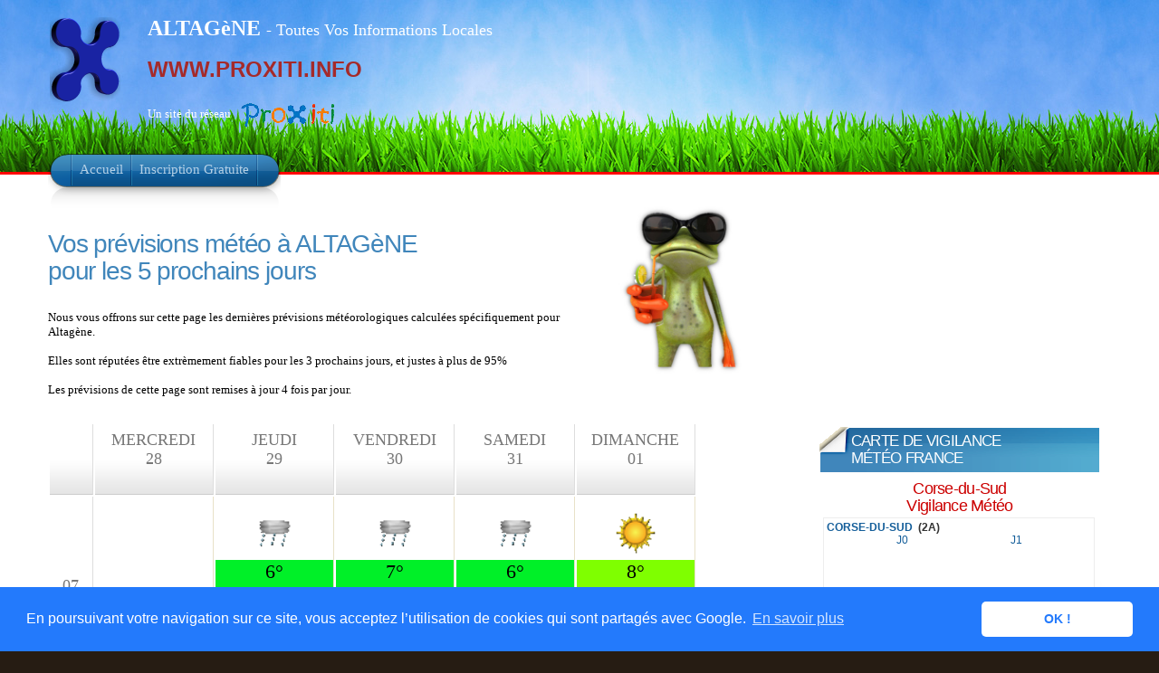

--- FILE ---
content_type: text/html; charset=UTF-8
request_url: https://www.proxiti.info/meteo_previsions_5_jours.php?o=2A011&n=ALTAG%EF%BF%BD%EF%BF%BDNE
body_size: 5862
content:
<!DOCTYPE HTML PUBLIC "-//W3C//DTD XHTML 1.1//EN" "http://www.w3.org/TR/xhtml11/DTD/xhtml11.dtd">

<html xmlns="http://www.w3.org/1999/xhtml" xml:lang="fr" lang="fr">

<head>
	<meta http-equiv="Content-Type" content="text/html; charset=utf-8" />
	<meta content="fr" http-equiv="Content-Language" />
	<meta name="description" content="Les Prévisions Météo pour les 5 prochains jours pour la Commune de ALTAGèNE" />

	<meta name="keywords" content="ALTAGENE, Altagène, ALTAGèNE, météo,prévisions, météorologie, temps, près de, Informations, Local, Locales, Hyperlocal, Code Postal, Nouveau, Gratuit, Ville, Village, Commune, Proximité, Département, 2A, CORSE-DU-SUD, Corse-du-Sud, Région, CORSE, Corse, 20112, WWW.PROXITI.INFO" />

	<meta name="ROBOTS" content="index, follow, all" />
	<meta name="Author" content="PROXITI SAS" />
	<meta name="distribution" content="local" />
	<meta name="date-creation-yyyymmdd" content="20260128" />
	<meta name="ICBM" content="41.7072;9.07056" />
	<meta name="geo.position" content="41.7072;9.07056" />
	<meta name="geo.region" content="FR-2A" />
	<meta name="geo.placename" content="ALTAGèNE" />

	<link rel="shortcut icon" href="favicon.ico" />

	<title>
		Les Prévisions Météo pour les 5 prochains jours pour la Commune de ALTAGèNE (20112) - Un site du Réseau ProXiti	</title>



	<style type="text/css" media="all">
		@import "css/infocommune.css";
	</style>

	<!--[if lte IE 6]>
<style type="text/css" media="screen">
@import "css/infocomie6.css";
</style>
<![endif]-->

	<link rel="stylesheet" href="css/lightbox.css" type="text/css" media="screen" />
	<link rel="stylesheet" href="css/reg2010.css" type="text/css" media="screen" />


	<script type="text/javascript" src="js/jquery.js"></script>
	<script type="text/javascript" src="js/theme.js"></script>

	<script type="text/javascript" src="js/prototype.js"></script>
	<script type="text/javascript" src="js/scriptaculous.js?load=effects,builder"></script>
	<script type="text/javascript" src="js/lightbox.js"></script>


		<link rel="stylesheet" type="text/css" href="//cdnjs.cloudflare.com/ajax/libs/cookieconsent2/3.0.3/cookieconsent.min.css" />
	<script src="//cdnjs.cloudflare.com/ajax/libs/cookieconsent2/3.0.3/cookieconsent.min.js"></script>
	<script>
		window.addEventListener("load", function(){
			window.cookieconsent.initialise({
				"palette": {
					"popup": {
						"background": "#237afc"
					},
					"button": {
						"background": "#fff",
						"text": "#237afc"
					}
				},
				"theme": "classic",
				"content": {
					"message": "En poursuivant votre navigation sur ce site, vous acceptez l’utilisation de cookies qui sont partagés avec Google.",
					"dismiss": "OK !",
					"link": "En savoir plus",
					"href": "https://www.google.com/policies/technologies/cookies/"
				}
			})});
		</script>
		

</head>
<!-- <body class="home"> -->

<body id="previsions_meteo" class="home">

	<!-- page wrap -->
	<div id="page" class="with-sidebar">

		<!-- Bandeau -->
		<div id="header-wrap">
			<div id="header" class="block-content" style="left: 0px; ">
				<div id="pagetitle">
					<h1 class="logo">
						<a href="infocommune.php?o=2A011">
							<img src="images/x3.png" title="ProXiti - Vos Informations de ProXimité"
								alt="ProXiti - Vos Informations de ProXimité" /></a>
					</h1>

					<div id="sitetitle">
						<p><span class="titresite"><strong>
									ALTAGèNE								</strong></span><span class="titresite2"> - Toutes Vos Informations Locales</span></p>


						<p class= "proxidomaines">
							<a href="http://www.PROXITI.INFO" title="Vos Informations Locales pour toutes les communes de France">WWW.PROXITI.INFO</a>						</p>
						<p>
							Un site du réseau<a href="index.php"><img class="proxilogo"
									alt="Informations Locales pour toutes les communes de France"
									src="images/logos/logo_proxiti_h30_transparent.gif"></a>
						</p>
					</div>

					<div class="clear"></div>
				</div>

				<!-- navigation principale -->
				<div id="nav-wrap1">
					<div id="nav-wrap2">
						<ul id="nav">
							<li id="nav-homelink" class="current_page_item">
								<a class="estompe fadeThis"
									href="infocommune.php?o=2A011&n=ALTAGèNE"
									title="Retour à l'Accueil"><span>Accueil</span><span style="opacity: 0;"
										class="hover"></span></a>
							</li>
							<li>
								<a class="estompe fadeThis"
									href="inscription.php?o=2A011&n=ALTAGèNE"
									title="Etre Averti des informations locales de ma commune"><span>Inscription
										Gratuite</span><span style="opacity: 0;" class="hover"></span></a>
							</li>
						</ul>
					</div>
				</div>
				<!-- /Bandeau  -->

			</div>
		</div>
		<!-- /header -->

		<!-- main wrappers -->
		<div id="main-wrap1">
			<div id="main-wrap2">

				<!-- main page block -->
				<div id="main" class="block-content">
					<div class="mask-main rightdiv">
						<div class="mask-left">

							<!-- first column -->
							<div class="col1">
								<div id="main-content">

									<div id="meteo_commune">


										﻿﻿<img src="images/grenouille_meteo.jpg" style="height: 200px; margin-left:10px; margin-right:20px;  float: right;"><h2>Vos prévisions météo à ALTAGèNE<br/> pour les 5 prochains jours</h2><br/><p>Nous vous offrons sur cette page les dernières prévisions météorologiques calculées spécifiquement pour Altagène.<br/><br/>Elles sont réputées être extrèmement fiables pour les 3 prochains jours, et justes à plus de 95%<br/><br/>Les prévisions de cette page sont remises à jour 4 fois par jour.</p><br/><div id="tableaumeteo5jours"><table>
<th></th>
<th>
<div class='intitulejour' style='text-align: center'>Mercredi<br />28</div></br>
</th>

<th>
<div class='intitulejour' style='text-align: center'>Jeudi<br />29</div></br>
</th>

<th>
<div class='intitulejour' style='text-align: center'>Vendredi<br />30</div></br>
</th>

<th>
<div class='intitulejour' style='text-align: center'>Samedi<br />31</div></br>
</th>

<th>
<div class='intitulejour' style='text-align: center'>Dimanche<br />01</div></br>
</th>

<tr>
<th><center>07</center><center>h</center></th>
<td>
</td>
<td class="momentmeteo">
<div class='pictometeo'><center><img alt='légère pluie' title='légère pluie' src='meteo/pictos/pluiefaible.gif' height=50 width=50 /></center></div>
<div class='temperature' style='background-color:rgb(0,240,40);'>6°</div><div class="vitessevent"><img alt='Force et direction du Vent' title='Force et direction du Vent' src='meteo/pictos/vent/ventforce3.png'/><span class="chiffreventfort">28</span> Km/h <div class="directionvent">WNW</div></div><div class="hygropression"><img alt="Taux d'humidité et Pression Atmosphérique" title="Taux d'humidité et Pression Atmosphérique" src='meteo/pictos/vent/humidite-pression.png'><div class="tauxhumidite"><strong>83</strong> %</div><div class="pressionatmospherique">998 hPa</div></div></td>
<td class="momentmeteo">
<div class='pictometeo'><center><img alt='légère pluie' title='légère pluie' src='meteo/pictos/pluiefaible.gif' height=50 width=50 /></center></div>
<div class='temperature' style='background-color:rgb(0,240,40);'>7°</div><div class="vitessevent"><img alt='Force et direction du Vent' title='Force et direction du Vent' src='meteo/pictos/vent/ventforce2.png'/><span class="chiffrevent">11</span> Km/h <div class="directionvent">WNW</div></div><div class="hygropression"><img alt="Taux d'humidité et Pression Atmosphérique" title="Taux d'humidité et Pression Atmosphérique" src='meteo/pictos/vent/humidite-pression.png'><div class="tauxhumidite"><strong>93</strong> %</div><div class="pressionatmospherique">1003 hPa</div></div></td>
<td class="momentmeteo">
<div class='pictometeo'><center><img alt='légère pluie' title='légère pluie' src='meteo/pictos/pluiefaible.gif' height=50 width=50 /></center></div>
<div class='temperature' style='background-color:rgb(0,240,40);'>6°</div><div class="vitessevent"><img alt='Force et direction du Vent' title='Force et direction du Vent' src='meteo/pictos/vent/ventforce2.png'/><span class="chiffrevent">12</span> Km/h <div class="directionvent">E</div></div><div class="hygropression"><img alt="Taux d'humidité et Pression Atmosphérique" title="Taux d'humidité et Pression Atmosphérique" src='meteo/pictos/vent/humidite-pression.png'><div class="tauxhumidite"><strong>93</strong> %</div><div class="pressionatmospherique">998 hPa</div></div></td>
<td class="momentmeteo">
<div class='pictometeo'><center><img alt='ciel dégagé' title='ciel dégagé' src='meteo/pictos/soleil.gif' height=50 width=50 /></center></div>
<div class='temperature' style='background-color:rgb(127,255,0);'>8°</div><div class="vitessevent"><img alt='Force et direction du Vent' title='Force et direction du Vent' src='meteo/pictos/vent/ventforce1.png'/><span class="chiffrevent">5</span> Km/h <div class="directionvent">WNW</div></div><div class="hygropression"><img alt="Taux d'humidité et Pression Atmosphérique" title="Taux d'humidité et Pression Atmosphérique" src='meteo/pictos/vent/humidite-pression.png'><div class="tauxhumidite">74 %</div><div class="pressionatmospherique">1010 hPa</div></div></td>
</tr>

<tr>
<th><center>12</center><center>h</center></th>
<td>
</td>
<td class="momentmeteo">
<div class='pictometeo'><center><img alt='légère pluie' title='légère pluie' src='meteo/pictos/pluiefaible.gif' height=50 width=50 /></center></div>
<div class='temperature' style='background-color:rgb(0,240,40);'>7°</div><div class="vitessevent"><img alt='Force et direction du Vent' title='Force et direction du Vent' src='meteo/pictos/vent/ventforce2.png'/><span class="chiffrevent">18</span> Km/h <div class="directionvent">WNW</div></div><div class="hygropression"><img alt="Taux d'humidité et Pression Atmosphérique" title="Taux d'humidité et Pression Atmosphérique" src='meteo/pictos/vent/humidite-pression.png'><div class="tauxhumidite">75 %</div><div class="pressionatmospherique">998 hPa</div></div></td>
<td class="momentmeteo">
<div class='pictometeo'><center><img alt='légère pluie' title='légère pluie' src='meteo/pictos/pluiefaible.gif' height=50 width=50 /></center></div>
<div class='temperature' style='background-color:rgb(0,240,40);'>7°</div><div class="vitessevent"><img alt='Force et direction du Vent' title='Force et direction du Vent' src='meteo/pictos/vent/ventforce2.png'/><span class="chiffrevent">18</span> Km/h <div class="directionvent">WNW</div></div><div class="hygropression"><img alt="Taux d'humidité et Pression Atmosphérique" title="Taux d'humidité et Pression Atmosphérique" src='meteo/pictos/vent/humidite-pression.png'><div class="tauxhumidite"><strong>86</strong> %</div><div class="pressionatmospherique">1003 hPa</div></div></td>
<td class="momentmeteo">
<div class='pictometeo'><center><img alt='couvert' title='couvert' src='meteo/pictos/couvert.gif' height=50 width=50 /></center></div>
<div class='temperature' style='background-color:rgb(0,240,40);'>7°</div><div class="vitessevent"><img alt='Force et direction du Vent' title='Force et direction du Vent' src='meteo/pictos/vent/ventforce2.png'/><span class="chiffrevent">14</span> Km/h <div class="directionvent">NE</div></div><div class="hygropression"><img alt="Taux d'humidité et Pression Atmosphérique" title="Taux d'humidité et Pression Atmosphérique" src='meteo/pictos/vent/humidite-pression.png'><div class="tauxhumidite"><strong>83</strong> %</div><div class="pressionatmospherique">1000 hPa</div></div></td>
<td class="momentmeteo">
<div class='pictometeo'><center><img alt='couvert' title='couvert' src='meteo/pictos/couvert.gif' height=50 width=50 /></center></div>
<div class='temperature' style='background-color:rgb(127,255,0);'>8°</div><div class="vitessevent"><img alt='Force et direction du Vent' title='Force et direction du Vent' src='meteo/pictos/vent/ventforce1.png'/><span class="chiffrevent">8</span> Km/h <div class="directionvent">W</div></div><div class="hygropression"><img alt="Taux d'humidité et Pression Atmosphérique" title="Taux d'humidité et Pression Atmosphérique" src='meteo/pictos/vent/humidite-pression.png'><div class="tauxhumidite">69 %</div><div class="pressionatmospherique">1010 hPa</div></div></td>
</tr>

<tr>
<th><center>17</center><center>h</center></th>
<td>
</td>
<td class="momentmeteo">
<div class='pictometeo'><center><img alt='nuageux' title='nuageux' src='meteo/pictos/couvert.gif' height=50 width=50 /></center></div>
<div class='temperature' style='background-color:rgb(0,230,255);'>3°</div><div class="vitessevent"><img alt='Force et direction du Vent' title='Force et direction du Vent' src='meteo/pictos/vent/ventforce2.png'/><span class="chiffrevent">10</span> Km/h <div class="directionvent">WNW</div></div><div class="hygropression"><img alt="Taux d'humidité et Pression Atmosphérique" title="Taux d'humidité et Pression Atmosphérique" src='meteo/pictos/vent/humidite-pression.png'><div class="tauxhumidite"><strong>87</strong> %</div><div class="pressionatmospherique">1001 hPa</div></div></td>
<td class="momentmeteo">
<div class='pictometeo'><center><img alt='légère pluie' title='légère pluie' src='meteo/pictos/pluiefaible.gif' height=50 width=50 /></center></div>
<div class='temperature' style='background-color:rgb(0,255,179);'>5°</div><div class="vitessevent"><img alt='Force et direction du Vent' title='Force et direction du Vent' src='meteo/pictos/vent/ventforce2.png'/><span class="chiffrevent">15</span> Km/h <div class="directionvent">NW</div></div><div class="hygropression"><img alt="Taux d'humidité et Pression Atmosphérique" title="Taux d'humidité et Pression Atmosphérique" src='meteo/pictos/vent/humidite-pression.png'><div class="tauxhumidite"><strong>93</strong> %</div><div class="pressionatmospherique">1004 hPa</div></div></td>
<td class="momentmeteo">
<div class='pictometeo'><center><img alt='couvert' title='couvert' src='meteo/pictos/couvert.gif' height=50 width=50 /></center></div>
<div class='temperature' style='background-color:rgb(0,240,40);'>6°</div><div class="vitessevent"><img alt='Force et direction du Vent' title='Force et direction du Vent' src='meteo/pictos/vent/ventforce1.png'/><span class="chiffrevent">8</span> Km/h <div class="directionvent">NE</div></div><div class="hygropression"><img alt="Taux d'humidité et Pression Atmosphérique" title="Taux d'humidité et Pression Atmosphérique" src='meteo/pictos/vent/humidite-pression.png'><div class="tauxhumidite"><strong>84</strong> %</div><div class="pressionatmospherique">1004 hPa</div></div></td>
<td class="momentmeteo">
<div class='pictometeo'><center><img alt='nuageux' title='nuageux' src='meteo/pictos/couvert.gif' height=50 width=50 /></center></div>
<div class='temperature' style='background-color:rgb(0,230,255);'>3°</div><div class="vitessevent"><img alt='Force et direction du Vent' title='Force et direction du Vent' src='meteo/pictos/vent/ventforce1.png'/><span class="chiffrevent">5</span> Km/h <div class="directionvent">NNW</div></div><div class="hygropression"><img alt="Taux d'humidité et Pression Atmosphérique" title="Taux d'humidité et Pression Atmosphérique" src='meteo/pictos/vent/humidite-pression.png'><div class="tauxhumidite"><strong>96</strong> %</div><div class="pressionatmospherique">1012 hPa</div></div></td>
</tr>

<tr>
<th><center>21</center><center>h</center></th>
<td class="momentmeteo">
<div class='pictometeo'><center><img alt='légère pluie' title='légère pluie' src='meteo/pictos/luneaverse.gif' height=50 width=50 /></center></div>
<div class='temperature' style='background-color:rgb(0,240,40);'>6°</div><div class="vitessevent"><img alt='Force et direction du Vent' title='Force et direction du Vent' src='meteo/pictos/vent/ventforce1.png'/><span class="chiffrevent">8</span> Km/h <div class="directionvent">NW</div></div><div class="hygropression"><img alt="Taux d'humidité et Pression Atmosphérique" title="Taux d'humidité et Pression Atmosphérique" src='meteo/pictos/vent/humidite-pression.png'><div class="tauxhumidite"><strong>94</strong> %</div><div class="pressionatmospherique">993 hPa</div></div></td>
<td class="momentmeteo">
<div class='pictometeo'><center><img alt='légère pluie' title='légère pluie' src='meteo/pictos/luneaverse.gif' height=50 width=50 /></center></div>
<div class='temperature' style='background-color:rgb(0,255,179);'>5°</div><div class="vitessevent"><img alt='Force et direction du Vent' title='Force et direction du Vent' src='meteo/pictos/vent/ventforce1.png'/><span class="chiffrevent">8</span> Km/h <div class="directionvent">NW</div></div><div class="hygropression"><img alt="Taux d'humidité et Pression Atmosphérique" title="Taux d'humidité et Pression Atmosphérique" src='meteo/pictos/vent/humidite-pression.png'><div class="tauxhumidite"><strong>91</strong> %</div><div class="pressionatmospherique">1002 hPa</div></div></td>
<td class="momentmeteo">
<div class='pictometeo'><center><img alt='nuageux' title='nuageux' src='meteo/pictos/lunenuageux.gif' height=50 width=50 /></center></div>
<div class='temperature' style='background-color:rgb(0,230,255);'>3°</div><div class="vitessevent"><img alt='Force et direction du Vent' title='Force et direction du Vent' src='meteo/pictos/vent/ventforce1.png'/><span class="chiffrevent">6</span> Km/h <div class="directionvent">NNE</div></div><div class="hygropression"><img alt="Taux d'humidité et Pression Atmosphérique" title="Taux d'humidité et Pression Atmosphérique" src='meteo/pictos/vent/humidite-pression.png'><div class="tauxhumidite"><strong>92</strong> %</div><div class="pressionatmospherique">1004 hPa</div></div></td>
<td class="momentmeteo">
<div class='pictometeo'><center><img alt='couvert' title='couvert' src='meteo/pictos/lunenuageux.gif' height=50 width=50 /></center></div>
<div class='temperature' style='background-color:rgb(0,255,179);'>4°</div><div class="vitessevent"><img alt='Force et direction du Vent' title='Force et direction du Vent' src='meteo/pictos/vent/ventforce1.png'/><span class="chiffrevent">4</span> Km/h <div class="directionvent">NE</div></div><div class="hygropression"><img alt="Taux d'humidité et Pression Atmosphérique" title="Taux d'humidité et Pression Atmosphérique" src='meteo/pictos/vent/humidite-pression.png'><div class="tauxhumidite"><strong>86</strong> %</div><div class="pressionatmospherique">1008 hPa</div></div></td>
<td class="momentmeteo">
<div class='pictometeo'><center><img alt='nuageux' title='nuageux' src='meteo/pictos/lunenuageux.gif' height=50 width=50 /></center></div>
<div class='temperature' style='background-color:rgb(0,230,255);'>3°</div><div class="vitessevent"><img alt='Force et direction du Vent' title='Force et direction du Vent' src='meteo/pictos/vent/ventforce1.png'/><span class="chiffrevent">7</span> Km/h <div class="directionvent">NNE</div></div><div class="hygropression"><img alt="Taux d'humidité et Pression Atmosphérique" title="Taux d'humidité et Pression Atmosphérique" src='meteo/pictos/vent/humidite-pression.png'><div class="tauxhumidite"><strong>86</strong> %</div><div class="pressionatmospherique">1012 hPa</div></div></td>
</tr>

</table>
</div><em>Astuce : amenez le pointeur de votre souris (sans cliquer) au dessus d'un pictogramme du tableau<br/>ci dessus pour en avoir la description</em><br/><br/><p>Sachez aussi que personne ne peut prédire la météo avec une exactitude absolue à plus de 3 jours. Autant nous pouvons vous garantir sur la justesse des 3 prochains jours, 
									autant nous ne pouvons vous conseiller d'utiliser les prévisions météorologiques au dela de 3 jours 
									plutôt comme une tendance du temps qu'il va faire. Quelquefois une vague de vent soudaine peut rapidement chasser de gros nuages menaçants et ramener le soleil espéré.</p><p>Même si le temps n'est pas de la partie, qu'il fasse trop froid, trop chaud, venteux ou pluvieux, que cela ne vous empêche pas d'aller vous aérer et profiter de notre belle nature, car 
									comme le dit ce vieil adage populaire : "QUI ECOUTE TROP LA METEO RESTE AU BISTROT".</p><br/><br/><script async src="https://pagead2.googlesyndication.com/pagead/js/adsbygoogle.js"></script>
<!-- comptescommunes -->
<ins class="adsbygoogle"
    style="display:inline-block;width:728px;height:15px"
data-ad-client="ca-pub-9151749639610709"
data-ad-slot="3671471895"></ins>
<script>
(adsbygoogle = window.adsbygoogle || []).push({});
</script>
<br/><div style="float:left;"><h4><center>La Lune ce Soir</center></h4><br/>
<center><img src="images/moonimages/26.jpg" ></center><center>Gibbeuse Croissante</center><br/>
<center>Illumination : 84%</center><center>Pleine Lune dans 5 jours</center><center><p><a href="phases_lune.php?o=2A011&n=ALTAGèNE" title="Phases de la Lune à Altagène">Phases de la Lune<br/>pour les prochains jours.</a></p></center></div><div><h4><center>Le Soleil Aujourd'hui à Altagène</center></h4><center><img src="images/moonimages/sun.jpg" style="height: 80px; "></center><center>Heure de Lever du Soleil sur Altagène :  <strong>07h39</strong></center><center>Heure de Coucher du Soleil sur Altagène : <strong>17h34</strong></center><center> (2 minutes de plus qu'hier)<br/>
<p><a href="horaires_soleil.php?o=2A011&n=ALTAGèNE" title="Horaires du Soleil à Altagène">Heures de lever et coucher du soleil à <br/>Altagène<br/>pour les prochains jours.</a></p></center></div>									<br>
									<h2>Force, Puissance et Vitesse du vent</h2>
									<p>
										Le vent désigne le mouvement horizontal de l'air. Il naît sous l'effet des différences de températures et de pression provoquées par le réchauffement du soleil.<br>Sa mesure comprend deux paramètres : sa direction et sa vitesse ou force.<br>Sur cette page, sa vitesse est donnée en km/h. <br>
										La direction du vent est celle de sa provenance. Par exemple on dit qu'un vent est du nord, quand le vent provient du nord et se dirige vers le sud. 
									</p>
									<p>
										La variabilité du vent (force, direction) en un endroit donné est généralement forte. <br>
										La mesure indiquée dans le tableau ci dessus est une mesure moyenne qui ne tient pas compte de rafales possibles. <br>
										Une rafale correspond à une brusque augmentation du vent instantané qui dépasse le vent moyen de plus de 18 km/h. <br>Lors d'une rafale, la direction du vent peut varier, tournant quelquefois de plus de 45° par rapport à celle du vent moyen. <br>Les rafales sont d'autant plus vigoureuses que l'air est instable (orages ou giboulées), le vent moyen est fort ou que l'écoulement de l'air est perturbé par la géographie particulière de Altagène.
									</p>

									<p>
										Les vents les plus forts à la surface de la Terre sont ceux générés par les cyclones tropicaux et les tornades. <br>
										Les vents autour de l'œil d'un cyclone tropical peuvent dépasser 300 km/h. Une tornade, bien que plus petite en taille et bien plus brève, peut produire des vents dépassant 400 km/h. 
									</p><br /><br /><br /><h3><a href="meteo_france.php?o=2A011&n=ALTAGèNE" title="Prévisions Météo Nationales en France">Cliquez ici pour consulter les prévisions Météo pour la France entière</a></h3><br /><br /><h4><a href="infocommune.php?o=2A011&n=ALTAGèNE" title="Toutes vos Informations Locales à Altagène">Cliquez ici pour revenir à la page principale de Altagène</a></h4>

									</div>


								</div>
							</div>
							<!-- /first column -->

							<!-- 2nd column (sidebar) -->
							<div class="col2">

								<ul id="sidebar">




									<li class="block">
										<!-- block -->
										<!-- box -->
										<div class="contenubox">
											<div id="pubhautdroitimg" class="pubgoogle">
												﻿	<script async src="https://pagead2.googlesyndication.com/pagead/js/adsbygoogle.js"></script>
<!-- page accueil 200x200, date de création 09/12/08 -->
<ins class="adsbygoogle"
     style="display:inline-block;width:200px;height:200px"
     data-ad-client="ca-pub-9151749639610709"
     data-ad-slot="8464344001"></ins>
<script>
     (adsbygoogle = window.adsbygoogle || []).push({});
</script>
											</div>
										</div>
										<!-- /box -->

									</li><!-- block -->


									<li class="block">
										<!-- block -->
										<!-- box -->
										<div class="box">

											<div class="titlewrap">
												<h4><span>Carte de Vigilance<br />Météo France</span></h4>
											</div>

											<div class="cse-branding-bottom"
												style="background-color:#FFFFFF;color:#000000">
												<center><h3>Corse-du-Sud<br/>Vigilance Météo</h3><iframe src="https://vigilance.meteofrance.fr/fr/widget-vigilance/vigilance-departement/2A"  width="302" height="122" frameborder="0"></iframe><p>Lien direct vers le Bulletin de Vigilance<br/>Météo France pour votre département<br/><a href="https://vigilance.meteofrance.fr/fr/corse-du-sud" title="Vigilance Météo - Corse-du-Sud" target="_blank">Corse-du-Sud</a></p></center>											</div>

										</div><!-- /box -->

									</li><!-- block -->

									<li class="block">
										<!-- block -->
										<!-- box -->
										<div class="contenubox" class="pubgoogle">
											<div id="facebooklike">
												<br />
												﻿<div id="fb-root"></div>
<script>(function(d, s, id) {
  var js, fjs = d.getElementsByTagName(s)[0];
  if (d.getElementById(id)) return;
  js = d.createElement(s); js.id = id;
  js.src = "//connect.facebook.net/fr_FR/sdk.js#xfbml=1&version=v2.6";
  fjs.parentNode.insertBefore(js, fjs);
}(document, 'script', 'facebook-jssdk'));</script>

<div id="fbstyle" style="margin-left: auto; margin-right: auto; width: 6em ">
<div class="fb-like" data-href="http://www.proxiti.info" data-width="400" data-layout="box_count" data-action="like" data-show-faces="true" data-share="true" style="margin-left: auto; margin-right: auto; width: 6em "></div>
</div>											</div>
										</div>
										<!-- /box -->
									</li><!-- block -->


									<li class="block">
										<!-- block -->
										<!-- box -->
										<div class="contenubox">
											<div id="pubhautdroittext" class="pubgoogle">
												﻿<script async src="https://pagead2.googlesyndication.com/pagead/js/adsbygoogle.js"></script>
<!-- Skycraper vertical textuel160x600, date de création 19/12/09 -->
<ins class="adsbygoogle"
     style="display:inline-block;width:160px;height:600px"
     data-ad-client="ca-pub-9151749639610709"
     data-ad-slot="9259187813"></ins>
<script>
     (adsbygoogle = window.adsbygoogle || []).push({});
</script>											</div>
										</div>
										<!-- /box -->

									</li><!-- block -->

									<li class="block">
										<!-- block -->
										<!-- box -->
										<div class="box">

											<div class="titlewrap">
												<h4><span>Trouvez avec Google</span></h4>
											</div>

											<style type="text/css">
												@import url(http://www.google.com/cse/api/branding.css);
											</style>
											<div class="cse-branding-bottom"
												style="background-color:#FFFFFF;color:#000000">
												<div class="cse-branding-form">
													<form action="http://www.google.fr/cse" id="cse-search-box"
														target="_blank">
														<div>
															<input type="hidden" name="cx"
																value="partner-pub-9151749639610709:i5jvnpmzvun" />
															<input type="hidden" name="ie" value="UTF-8" />
															<input type="text" name="q" size="31" />
															<input type="submit" name="sa" value="Rechercher" />
														</div>
													</form>
												</div>
												<div class="cse-branding-logo">
													<img src="http://www.google.com/images/poweredby_transparent/poweredby_FFFFFF.gif"
														alt="Google" />
												</div>
												<div class="cse-branding-text">
													Recherche personnalisée
												</div>
											</div>

										</div><!-- /box -->

									</li><!-- block -->



								</ul>
							</div>
							<!-- /2nd column -->
						</div>
					</div>
					<!-- /main page block -->

				</div>
			</div>
			<!-- /main wrappers -->

			<div class="clear-content"></div>
		</div>


		<!-- Pied de Page -->
		<div id="footer">

			<!-- page block -->
			<div class="block-content">
				<div class="add-content">
					<div id="menubas">
						<ul>
							<li> <a href="infocommune.php?o=2A011"
									title="Toutes vos informations de Proximité à Altagène">Accueil</a>
							</li>
							<li> <a href="apropos.php" title="Informations complémentaires sur le Réseau ProXiti">Le
									Réseau ProXiti ?</a></li>
							<li> <a href="infoslegales.php" title="Informations Légales">Informations Légales</a></li>
							<li> <a href="contact.php" title="Pour nous Contacter">Contact</a></li>
							<li> <a href="partenaires.php" title="Devenez Partenaire de ce site">Partenaires</a></li>
						</ul>
					</div>
				</div>

				<div class="clear-content"></div>
				<div class="copyright">
					<p>© ProXiti Sas, 2009 - 2025</p>
				</div>

			</div>
			<!-- /page block -->

		</div>
	</div>
	<!-- /Pied de Page -->

	<!-- analytics -->
	<script type="text/javascript">
		var gaJsHost = (("https:" == document.location.protocol) ? "https://ssl." : "http://www.");
		document.write(unescape("%3Cscript src='" + gaJsHost +
			"google-analytics.com/ga.js' type='text/javascript'%3E%3C/script%3E"));
	</script>
	<script type="text/javascript">
		try {
			var pageTracker = _gat._getTracker("UA-10544958-1");
			pageTracker._trackPageview();
		} catch (err) {}
	</script>
	<!-- /analytics -->

	<!-- /page -->



</body>


</html>


--- FILE ---
content_type: text/html; charset=UTF-8
request_url: https://vigilance.meteofrance.fr/fr/widget-vigilance/vigilance-departement/2A
body_size: 3699
content:
<!DOCTYPE html><html lang="fr" dir="ltr" prefix="og: https://ogp.me/ns#"><head><meta charset="utf-8" /><link rel="canonical" href="https://vigilance.meteofrance.fr/fr/widget-vigilance/vigilance-departement/2A" /><meta name="MobileOptimized" content="width" /><meta name="HandheldFriendly" content="true" /><meta name="viewport" content="width=device-width, initial-scale=1.0" /><link rel="icon" href="/sites/default/files/favicon_1.png" type="image/png" /><link rel="preconnect" href="https://rwg.meteofrance.com" crossorigin="anonymous" /><link rel="preload" as="font" href="/modules/custom/mf_tools_common/fonts/fa.woff2" crossorigin="anonymous" type="font/woff2" /><link rel="preload" as="font" href="/modules/custom/mf_tools_common/fonts/Quicksand-Regular.woff2" crossorigin="anonymous" type="font/woff2" /><link rel="preload" as="font" href="/modules/custom/mf_tools_common/fonts/Roboto-Bold.woff2" crossorigin="anonymous" type="font/woff2" /><link rel="preload" as="font" href="/modules/custom/mf_tools_common/fonts/Roboto-Regular.woff2" crossorigin="anonymous" type="font/woff2" /><link rel="preload" as="font" href="/modules/custom/mf_tools_common/fonts/Quicksand-Bold.woff2" crossorigin="anonymous" type="font/woff2" /><title>Vignette vigilance meteo | Météo France</title><meta name="viewport" content="width=device-width, initial-scale=1.0, maximum-scale=1.0, user-scalable=no"><meta name="HandheldFriendly" content="true" /><meta name="apple-touch-fullscreen" content="YES" /><meta name="theme-color" content="#145e9a"><link rel="stylesheet" media="all" href="/themes/contrib/stable/css/core/components/progress.module.css?t9jusk" /><link rel="stylesheet" media="all" href="/themes/contrib/stable/css/core/components/ajax-progress.module.css?t9jusk" /><link rel="stylesheet" media="all" href="/modules/custom/mf_widget_vigilance/css/widgets.css?t9jusk" /></head><body> <noscript><iframe src="https://www.googletagmanager.com/ns.html?id=GTM-NPQ6Q2X" height="0" width="0" style="display:none;visibility:hidden"></iframe></noscript><div class="dialog-off-canvas-main-canvas" data-off-canvas-main-canvas><div class="region region-content"> <a id="widget" class="widget_france" target="_blank" href="https://vigilance.meteofrance.fr/fr/corse-du-sud"><div class="zone">France entière</div><div id="minimaps_wrapper"><div class="minimap"><p id="J0">J0</p><img id="minimap" /></div><div class="minimap2"><p id="J1">J1</p><img id="minimap2" /></div></div><p class="italic">Maj. <span id="date_updated">20 juin 2019 à 16h</span></p></a></div></div><script type="application/json" data-drupal-selector="drupal-settings-json">{"path":{"baseUrl":"\/","pathPrefix":"fr\/","currentPath":"widget-vigilance\/vigilance-departement\/2A","currentPathIsAdmin":false,"isFront":false,"currentLanguage":"fr"},"pluralDelimiter":"\u0003","suppressDeprecationErrors":true,"ajaxPageState":{"libraries":"eJxLTClLzUuujE8vydVPRLB1ctPiyzNT0lNL4ssy0zNzEvOSU_WxiMWnFYEoneLK4pLUXP2kxOJUAFBzIKQ","theme":"vigilance","theme_token":null},"ajaxTrustedUrl":[],"mf_widget":{"name":"Corse-du-Sud\u00a0","id":"2A"},"advency_gtm":{"config":{"gtm_id":"GTM-NPQ6Q2X"}},"mf_tools_common":{"config":{"base_url":"meteofrance.com\/internet2018client\/2.0","site":"rwg","base_url_V6":"","site_V6":"rwg.meteofrance.com\/wsft\/v3","domain":"https:\/\/rwg.meteofrance.com"}},"user":{"uid":0,"permissionsHash":"5ddc0e85d96d7eb026dfb4eed7b549cdc5d777e3f31856dbffa25a32246726fe"}}</script><script src="/sites/default/files/js/js_rMpI-J8xhV_IuSMdrz1VUd__GJdcLFKjAuoIqln-Fj4.js?scope=footer&amp;delta=0&amp;language=fr&amp;theme=vigilance&amp;include=eJxLTClLzUuujE8vydVPRLB1ctPiyzNT0lNL4ssy0zNzEvOSU_WxiMWnFYEoAOJRHAk"></script></body></html>

--- FILE ---
content_type: text/html; charset=utf-8
request_url: https://www.google.com/recaptcha/api2/aframe
body_size: 266
content:
<!DOCTYPE HTML><html><head><meta http-equiv="content-type" content="text/html; charset=UTF-8"></head><body><script nonce="v6D3hHMAJpH3lh9Jc3zaCg">/** Anti-fraud and anti-abuse applications only. See google.com/recaptcha */ try{var clients={'sodar':'https://pagead2.googlesyndication.com/pagead/sodar?'};window.addEventListener("message",function(a){try{if(a.source===window.parent){var b=JSON.parse(a.data);var c=clients[b['id']];if(c){var d=document.createElement('img');d.src=c+b['params']+'&rc='+(localStorage.getItem("rc::a")?sessionStorage.getItem("rc::b"):"");window.document.body.appendChild(d);sessionStorage.setItem("rc::e",parseInt(sessionStorage.getItem("rc::e")||0)+1);localStorage.setItem("rc::h",'1769632206933');}}}catch(b){}});window.parent.postMessage("_grecaptcha_ready", "*");}catch(b){}</script></body></html>

--- FILE ---
content_type: application/javascript
request_url: https://www.proxiti.info/js/theme.js
body_size: 2753
content:

// ie 6 png fix
(function($) {
	$.fn.pngfix = function(options) {

		// Review the Microsoft IE developer library for AlphaImageLoader reference
		// http://msdn2.microsoft.com/en-us/library/ms532969(VS.85).aspx

		// ECMA scope fix
		var elements 	= this;
		var settings 	= $.extend({
			imageFixSrc: 	false,
			sizingMethod: 	false
		}, options);

		if(!$.browser.msie || ($.browser.msie &&  $.browser.version >= 7)) {
			return(elements);
		}

		function setFilter(el, path, mode) {
			var fs = el.attr("filters");
			var alpha = "DXImageTransform.Microsoft.AlphaImageLoader";
			if (fs[alpha]) {
				fs[alpha].enabled = true;
				fs[alpha].src = path;
				fs[alpha].sizingMethod = mode;
			} else {
				el.css("filter", 'progid:' + alpha + '(enabled="true", sizingMethod="' + mode + '", src="' + path + '")');
			}
		}

		function setDOMElementWidth(el) {
			if(el.css("width") == "auto" & el.css("height") == "auto") {
				el.css("width", el.attr("offsetWidth") + "px");
			}
		}

		return(
			elements.each(function() {

				// Scope
				var el = $(this);

				if(el.attr("tagName").toUpperCase() == "IMG" && (/\.png/i).test(el.attr("src"))) {
					if(!settings.imageFixSrc) {

						// Wrap the <img> in a <span> then apply style/filters,
						// removing the <img> tag from the final render
						el.wrap("<span></span>");
						var par = el.parent();
						par.css({
							height: 	el.height(),
							width: 		el.width(),
							display: 	"inline-block"
						});
						setFilter(par, el.attr("src"), "scale");
						el.remove();
					} else if((/\.gif/i).test(settings.imageFixSrc)) {

						// Replace the current image with a transparent GIF
						// and apply the filter to the background of the
						// <img> tag (not the preferred route)
						setDOMElementWidth(el);
						setFilter(el, el.attr("src"), "image");
						el.attr("src", settings.imageFixSrc);
					}

				} else {
					var bg = new String(el.css("backgroundImage"));
					var matches = bg.match(/^url\("(.*)"\)$/);
					if(matches && matches.length) {

						// Elements with a PNG as a backgroundImage have the
						// filter applied with a sizing method relevant to the
						// background repeat type
						setDOMElementWidth(el);
						el.css("backgroundImage", "none");

						// Restrict scaling methods to valid MSDN defintions (or one custom)
						var sc = "crop";
						if(settings.sizingMethod) {
							sc = settings.sizingMethod;
						}
						setFilter(el, matches[1], sc);

						// Fix IE peek-a-boo bug for internal links
						// within that DOM element
						el.find("a").each(function() {
							$(this).css("position", "relative");
						});
					}
				}

			})
		);
	}

})(jQuery)


// fixes for IE-7 cleartype bug on fade in/out
jQuery.fn.fadeIn = function(speed, callback) {
 return this.animate({opacity: 'show'}, speed, function() {
  if (jQuery.browser.msie) this.style.removeAttribute('filter');
  if (jQuery.isFunction(callback)) callback();
 });
};

jQuery.fn.fadeOut = function(speed, callback) {
 return this.animate({opacity: 'hide'}, speed, function() {
  if (jQuery.browser.msie) this.style.removeAttribute('filter');
  if (jQuery.isFunction(callback)) callback();
 });
};

jQuery.fn.fadeTo = function(speed,to,callback) {
 return this.animate({opacity: to}, speed, function() {
  if (to == 1 && jQuery.browser.msie) this.style.removeAttribute('filter');
  if (jQuery.isFunction(callback)) callback();
 });
};

// simple nav. fade
function navigationeffects(){
jQuery(" ul#nav ul ").css({display: "none"}); 
jQuery("ul#nav li").hover(function(){
  jQuery(this).find('ul:first').css({visibility: "visible",display: "none"}).fadeIn(333);
 },function(){
    jQuery(this).find('ul:first').css({visibility: "hidden"});
   });
}

// time based tooltips
function initTooltips(o) {
  var showTip = function() {
  	var el = jQuery('.tip', this).css('display', 'block')[0];
  	var ttHeight = jQuery(el).height();
    var ttOffset =  el.offsetHeight;
	var ttTop = ttOffset + ttHeight;
    jQuery('.tip', this)
	  .stop()
	  .css({'opacity': 0, 'top': 2 - ttOffset})
  	  .animate({'opacity': 1, 'top': 18 - ttOffset}, 250);
	};
	var hideTip = function() {
  	  var self = this;
	  var el = jQuery('.tip', this).css('display', 'block')[0];
      var ttHeight = jQuery(el).height();
	  var ttOffset =  el.offsetHeight;
	  var ttTop = ttOffset + ttHeight;
      jQuery('.tip', this)
	  	.stop()
	  	.animate({'opacity': 0,'top': 10 - ttOffset}, 250, function() {
		   el.hiding = false;
		   jQuery(this).css('display', 'none');
		}
      );
	};
	jQuery('.tip').hover(
	  function() { return false; },
	  function() { return true; }
	);
	jQuery('.tiptrigger, .cat-item').hover(
	  function(){
	  	var self = this;
	  	showTip.apply(this);
	  	if (o.timeout) this.tttimeout = setTimeout(function() { hideTip.apply(self) } , o.timeout);
	  },
	  function() {
	  	clearTimeout(this.tttimeout);
	  	hideTip.apply(this);
	  }
	);
}

// simple tooltips
function webshot(target_items, name){
 jQuery(target_items).each(function(i){
		jQuery("body").append("<div class='"+name+"' id='"+name+i+"'><p><img src='http://images.websnapr.com/?size=s&amp;url="+jQuery(this).attr('href')+"' /></p></div>");
		var my_tooltip = jQuery("#"+name+i);

		jQuery(this).mouseover(function(){
				my_tooltip.css({opacity:0.8, display:"none"}).fadeIn(400);
		}).mousemove(function(kmouse){
				my_tooltip.css({left:kmouse.pageX+15, top:kmouse.pageY+15});
		}).mouseout(function(){
				my_tooltip.fadeOut(400);
		});
	});
}

// comment.js by mg12 - http://www.neoease.com/
(function() {
    function $$$(id) { return document.getElementById(id); }
    function setStyleDisplay(id, status) {	$$$(id).style.display = status; }

    window['MGJS'] = {};
    window['MGJS']['$$$'] = $$$;
    window['MGJS']['setStyleDisplay'] = setStyleDisplay;

})();


(function() {
  function quote(authorId, commentId, commentBodyId, commentBox) {
	var author = MGJS.$$$(authorId).innerHTML;
	var comment = MGJS.$$$(commentBodyId).innerHTML;

	var insertStr = '<blockquote cite="#' + commentBodyId + '">';
	insertStr += '\n<strong><a href="#' + commentId + '">' + author.replace(/\t|\n|\r\n/g, "") + '</a> :</strong>';
	insertStr += comment.replace(/\t/g, "");
	insertStr += '</blockquote>\n';

	insertQuote(insertStr, commentBox);
  }

  function insertQuote(insertStr, commentBox) {
   if(MGJS.$$$(commentBox) && MGJS.$$$(commentBox).type == 'textarea') {
		field = MGJS.$$$(commentBox);

	} else {
		alert("The comment box does not exist!");
		return false;
	}

	if(document.selection) {
		field.focus();
		sel = document.selection.createRange();
		sel.text = insertStr;
		field.focus();

	} else if (field.selectionStart || field.selectionStart == '0') {
		var startPos = field.selectionStart;
		var endPos = field.selectionEnd;
		var cursorPos = startPos;
		field.value = field.value.substring(0, startPos)
					  + insertStr
					  + field.value.substring(endPos, field.value.length);
		cursorPos += insertStr.length;
		field.focus();
		field.selectionStart = cursorPos;
		field.selectionEnd = cursorPos;

	} else {
		field.value += insertStr;
		field.focus();
	}
  }

  window['MGJS_CMT'] = {};
  window['MGJS_CMT']['quote'] = quote;

})();


// init.

jQuery(document).ready(function(){
  jQuery(".comment .avatar").pngfix();
  jQuery("h1.logo a img").pngfix();

  // fade span
  jQuery('.fadeThis, ul#footer-widgets li.widget li').append('<span class="hover"></span>').each(function () {
    var jQueryspan = jQuery('> span.hover', this).css('opacity', 0);
	  jQuery(this).hover(function () {
	    jQueryspan.stop().fadeTo(333, 1);
	  }, function () {
	    jQueryspan.stop().fadeTo(333, 0);
	  });
	});


  jQuery('#sidebar ul.menu li li a').mouseover(function () {
   	jQuery(this).animate({ marginLeft: "5px" }, 100 );
  });
  jQuery('#sidebar ul.menu li li a').mouseout(function () {
    jQuery(this).animate({ marginLeft: "0px" }, 100 );
  });


  jQuery('a.toplink').click(function(){
    jQuery('html').animate({scrollTop:0}, 'slow');
  });

  navigationeffects();

  if (document.all && !window.opera && !window.XMLHttpRequest && jQuery.browser.msie) { var isIE6 = true; }
  else { var isIE6 = false;} ;
  jQuery.browser.msie6 = isIE6;
  if (!isIE6) {
    initTooltips({
		timeout: 6000
   });
  }

  webshot(".with-tooltip a","tooltip");

  // widget title adjustments
  jQuery('.widget .titlewrap').each(function(){ jQuery(this).prependTo(this.parentNode.parentNode.parentNode.parentNode.parentNode.parentNode.parentNode);  });

 });